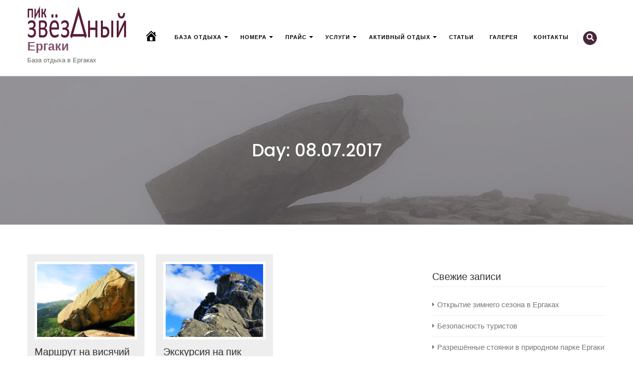

--- FILE ---
content_type: text/html; charset=UTF-8
request_url: http://ergaki-sayan.ru/2017/07/08/
body_size: 13173
content:
<!DOCTYPE html>
<html lang="ru-RU"
	prefix="og: https://ogp.me/ns#" >
<head>
<meta charset="UTF-8">
<meta name="viewport" content="width=device-width, initial-scale=1">
<link rel="profile" href="http://gmpg.org/xfn/11">
<link rel="pingback" href="http://ergaki-sayan.ru/xmlrpc.php">

<title>08.07.2017 | Ергаки</title>

		<!-- All in One SEO 4.1.4.5 -->
		<meta name="robots" content="noindex, max-snippet:-1, max-image-preview:large, max-video-preview:-1" />
		<link rel="canonical" href="http://ergaki-sayan.ru/2017/07/08/" />
		<meta name="google" content="nositelinkssearchbox" />
		<script type="application/ld+json" class="aioseo-schema">
			{"@context":"https:\/\/schema.org","@graph":[{"@type":"WebSite","@id":"http:\/\/ergaki-sayan.ru\/#website","url":"http:\/\/ergaki-sayan.ru\/","name":"\u0415\u0440\u0433\u0430\u043a\u0438","description":"\u0411\u0430\u0437\u0430 \u043e\u0442\u0434\u044b\u0445\u0430 \u0432 \u0415\u0440\u0433\u0430\u043a\u0430\u0445","inLanguage":"ru-RU","publisher":{"@id":"http:\/\/ergaki-sayan.ru\/#organization"}},{"@type":"Organization","@id":"http:\/\/ergaki-sayan.ru\/#organization","name":"\u0415\u0440\u0433\u0430\u043a\u0438","url":"http:\/\/ergaki-sayan.ru\/","logo":{"@type":"ImageObject","@id":"http:\/\/ergaki-sayan.ru\/#organizationLogo","url":"http:\/\/ergaki-sayan.ru\/wp-content\/uploads\/2019\/05\/\u041b\u041e\u0433\u043e-06.jpg","width":400,"height":154},"image":{"@id":"http:\/\/ergaki-sayan.ru\/#organizationLogo"}},{"@type":"BreadcrumbList","@id":"http:\/\/ergaki-sayan.ru\/2017\/07\/08\/#breadcrumblist","itemListElement":[{"@type":"ListItem","@id":"http:\/\/ergaki-sayan.ru\/#listItem","position":1,"item":{"@type":"WebPage","@id":"http:\/\/ergaki-sayan.ru\/","name":"\u0413\u043b\u0430\u0432\u043d\u0430\u044f","description":"\u0411\u0430\u0437\u0430 \u043e\u0442\u0434\u044b\u0445\u0430 \u0432 \u0415\u0440\u0433\u0430\u043a\u0430\u0445","url":"http:\/\/ergaki-sayan.ru\/"},"nextItem":"http:\/\/ergaki-sayan.ru\/2017\/#listItem"},{"@type":"ListItem","@id":"http:\/\/ergaki-sayan.ru\/2017\/#listItem","position":2,"item":{"@type":"WebPage","@id":"http:\/\/ergaki-sayan.ru\/2017\/","name":"2017","url":"http:\/\/ergaki-sayan.ru\/2017\/"},"nextItem":"http:\/\/ergaki-sayan.ru\/2017\/07\/#listItem","previousItem":"http:\/\/ergaki-sayan.ru\/#listItem"},{"@type":"ListItem","@id":"http:\/\/ergaki-sayan.ru\/2017\/07\/#listItem","position":3,"item":{"@type":"WebPage","@id":"http:\/\/ergaki-sayan.ru\/2017\/07\/","name":"\u0418\u044e\u043b\u044c, 2017","url":"http:\/\/ergaki-sayan.ru\/2017\/07\/"},"nextItem":"http:\/\/ergaki-sayan.ru\/2017\/07\/08\/#listItem","previousItem":"http:\/\/ergaki-sayan.ru\/2017\/#listItem"},{"@type":"ListItem","@id":"http:\/\/ergaki-sayan.ru\/2017\/07\/08\/#listItem","position":4,"item":{"@type":"WebPage","@id":"http:\/\/ergaki-sayan.ru\/2017\/07\/08\/","name":"08.07.2017","url":"http:\/\/ergaki-sayan.ru\/2017\/07\/08\/"},"previousItem":"http:\/\/ergaki-sayan.ru\/2017\/07\/#listItem"}]},{"@type":"CollectionPage","@id":"http:\/\/ergaki-sayan.ru\/2017\/07\/08\/#collectionpage","url":"http:\/\/ergaki-sayan.ru\/2017\/07\/08\/","name":"08.07.2017 | \u0415\u0440\u0433\u0430\u043a\u0438","inLanguage":"ru-RU","isPartOf":{"@id":"http:\/\/ergaki-sayan.ru\/#website"},"breadcrumb":{"@id":"http:\/\/ergaki-sayan.ru\/2017\/07\/08\/#breadcrumblist"}}]}
		</script>
		<!-- All in One SEO -->

<link rel='dns-prefetch' href='//cdnjs.cloudflare.com' />
<link rel='dns-prefetch' href='//use.fontawesome.com' />
<link rel='dns-prefetch' href='//fonts.googleapis.com' />
<link rel='dns-prefetch' href='//s.w.org' />
<link rel="alternate" type="application/rss+xml" title="Ергаки &raquo; Лента" href="http://ergaki-sayan.ru/feed/" />
<link rel="alternate" type="application/rss+xml" title="Ергаки &raquo; Лента комментариев" href="http://ergaki-sayan.ru/comments/feed/" />
		<script type="text/javascript">
			window._wpemojiSettings = {"baseUrl":"https:\/\/s.w.org\/images\/core\/emoji\/13.1.0\/72x72\/","ext":".png","svgUrl":"https:\/\/s.w.org\/images\/core\/emoji\/13.1.0\/svg\/","svgExt":".svg","source":{"concatemoji":"http:\/\/ergaki-sayan.ru\/wp-includes\/js\/wp-emoji-release.min.js?ver=5.8.12"}};
			!function(e,a,t){var n,r,o,i=a.createElement("canvas"),p=i.getContext&&i.getContext("2d");function s(e,t){var a=String.fromCharCode;p.clearRect(0,0,i.width,i.height),p.fillText(a.apply(this,e),0,0);e=i.toDataURL();return p.clearRect(0,0,i.width,i.height),p.fillText(a.apply(this,t),0,0),e===i.toDataURL()}function c(e){var t=a.createElement("script");t.src=e,t.defer=t.type="text/javascript",a.getElementsByTagName("head")[0].appendChild(t)}for(o=Array("flag","emoji"),t.supports={everything:!0,everythingExceptFlag:!0},r=0;r<o.length;r++)t.supports[o[r]]=function(e){if(!p||!p.fillText)return!1;switch(p.textBaseline="top",p.font="600 32px Arial",e){case"flag":return s([127987,65039,8205,9895,65039],[127987,65039,8203,9895,65039])?!1:!s([55356,56826,55356,56819],[55356,56826,8203,55356,56819])&&!s([55356,57332,56128,56423,56128,56418,56128,56421,56128,56430,56128,56423,56128,56447],[55356,57332,8203,56128,56423,8203,56128,56418,8203,56128,56421,8203,56128,56430,8203,56128,56423,8203,56128,56447]);case"emoji":return!s([10084,65039,8205,55357,56613],[10084,65039,8203,55357,56613])}return!1}(o[r]),t.supports.everything=t.supports.everything&&t.supports[o[r]],"flag"!==o[r]&&(t.supports.everythingExceptFlag=t.supports.everythingExceptFlag&&t.supports[o[r]]);t.supports.everythingExceptFlag=t.supports.everythingExceptFlag&&!t.supports.flag,t.DOMReady=!1,t.readyCallback=function(){t.DOMReady=!0},t.supports.everything||(n=function(){t.readyCallback()},a.addEventListener?(a.addEventListener("DOMContentLoaded",n,!1),e.addEventListener("load",n,!1)):(e.attachEvent("onload",n),a.attachEvent("onreadystatechange",function(){"complete"===a.readyState&&t.readyCallback()})),(n=t.source||{}).concatemoji?c(n.concatemoji):n.wpemoji&&n.twemoji&&(c(n.twemoji),c(n.wpemoji)))}(window,document,window._wpemojiSettings);
		</script>
		<style type="text/css">
img.wp-smiley,
img.emoji {
	display: inline !important;
	border: none !important;
	box-shadow: none !important;
	height: 1em !important;
	width: 1em !important;
	margin: 0 .07em !important;
	vertical-align: -0.1em !important;
	background: none !important;
	padding: 0 !important;
}
</style>
	<link rel='stylesheet' id='dashicons-css'  href='http://ergaki-sayan.ru/wp-includes/css/dashicons.min.css?ver=5.8.12' type='text/css' media='all' />
<link rel='stylesheet' id='menu-icons-extra-css'  href='http://ergaki-sayan.ru/wp-content/plugins/menu-icons/css/extra.min.css?ver=0.12.9' type='text/css' media='all' />
<link rel='stylesheet' id='wp-block-library-css'  href='http://ergaki-sayan.ru/wp-includes/css/dist/block-library/style.min.css?ver=5.8.12' type='text/css' media='all' />
<style id='wp-block-library-theme-inline-css' type='text/css'>
#start-resizable-editor-section{display:none}.wp-block-audio figcaption{color:#555;font-size:13px;text-align:center}.is-dark-theme .wp-block-audio figcaption{color:hsla(0,0%,100%,.65)}.wp-block-code{font-family:Menlo,Consolas,monaco,monospace;color:#1e1e1e;padding:.8em 1em;border:1px solid #ddd;border-radius:4px}.wp-block-embed figcaption{color:#555;font-size:13px;text-align:center}.is-dark-theme .wp-block-embed figcaption{color:hsla(0,0%,100%,.65)}.blocks-gallery-caption{color:#555;font-size:13px;text-align:center}.is-dark-theme .blocks-gallery-caption{color:hsla(0,0%,100%,.65)}.wp-block-image figcaption{color:#555;font-size:13px;text-align:center}.is-dark-theme .wp-block-image figcaption{color:hsla(0,0%,100%,.65)}.wp-block-pullquote{border-top:4px solid;border-bottom:4px solid;margin-bottom:1.75em;color:currentColor}.wp-block-pullquote__citation,.wp-block-pullquote cite,.wp-block-pullquote footer{color:currentColor;text-transform:uppercase;font-size:.8125em;font-style:normal}.wp-block-quote{border-left:.25em solid;margin:0 0 1.75em;padding-left:1em}.wp-block-quote cite,.wp-block-quote footer{color:currentColor;font-size:.8125em;position:relative;font-style:normal}.wp-block-quote.has-text-align-right{border-left:none;border-right:.25em solid;padding-left:0;padding-right:1em}.wp-block-quote.has-text-align-center{border:none;padding-left:0}.wp-block-quote.is-large,.wp-block-quote.is-style-large{border:none}.wp-block-search .wp-block-search__label{font-weight:700}.wp-block-group.has-background{padding:1.25em 2.375em;margin-top:0;margin-bottom:0}.wp-block-separator{border:none;border-bottom:2px solid;margin-left:auto;margin-right:auto;opacity:.4}.wp-block-separator:not(.is-style-wide):not(.is-style-dots){width:100px}.wp-block-separator.has-background:not(.is-style-dots){border-bottom:none;height:1px}.wp-block-separator.has-background:not(.is-style-wide):not(.is-style-dots){height:2px}.wp-block-table thead{border-bottom:3px solid}.wp-block-table tfoot{border-top:3px solid}.wp-block-table td,.wp-block-table th{padding:.5em;border:1px solid;word-break:normal}.wp-block-table figcaption{color:#555;font-size:13px;text-align:center}.is-dark-theme .wp-block-table figcaption{color:hsla(0,0%,100%,.65)}.wp-block-video figcaption{color:#555;font-size:13px;text-align:center}.is-dark-theme .wp-block-video figcaption{color:hsla(0,0%,100%,.65)}.wp-block-template-part.has-background{padding:1.25em 2.375em;margin-top:0;margin-bottom:0}#end-resizable-editor-section{display:none}
</style>
<link rel='stylesheet' id='contact-form-7-css'  href='http://ergaki-sayan.ru/wp-content/plugins/contact-form-7/includes/css/styles.css?ver=5.4.2' type='text/css' media='all' />
<link rel='stylesheet' id='siteorigin-widgets-css'  href='http://ergaki-sayan.ru/wp-content/plugins/so-widgets-bundle/widgets/features/css/style.css?ver=1.23.1' type='text/css' media='all' />
<link rel='stylesheet' id='sow-features-default-39974f3d8545-css'  href='http://ergaki-sayan.ru/wp-content/uploads/siteorigin-widgets/sow-features-default-39974f3d8545.css?ver=5.8.12' type='text/css' media='all' />
<link rel='stylesheet' id='sow-headline-default-7fdb8c74b57a-css'  href='http://ergaki-sayan.ru/wp-content/uploads/siteorigin-widgets/sow-headline-default-7fdb8c74b57a.css?ver=5.8.12' type='text/css' media='all' />
<link rel='stylesheet' id='sow-slider-slider-css'  href='http://ergaki-sayan.ru/wp-content/plugins/so-widgets-bundle/css/slider/slider.css?ver=1.23.1' type='text/css' media='all' />
<link rel='stylesheet' id='sow-slider-default-53fd0f98de19-css'  href='http://ergaki-sayan.ru/wp-content/uploads/siteorigin-widgets/sow-slider-default-53fd0f98de19.css?ver=5.8.12' type='text/css' media='all' />
<link rel='stylesheet' id='sow-headline-default-a21fe381105f-css'  href='http://ergaki-sayan.ru/wp-content/uploads/siteorigin-widgets/sow-headline-default-a21fe381105f.css?ver=5.8.12' type='text/css' media='all' />
<link rel='stylesheet' id='slick-css'  href='http://ergaki-sayan.ru/wp-content/plugins/so-widgets-bundle/css/lib/slick.css?ver=1.8.1' type='text/css' media='all' />
<link rel='stylesheet' id='sow-carousel-basic-css'  href='http://ergaki-sayan.ru/wp-content/plugins/so-widgets-bundle/widgets/post-carousel/css/style.css?ver=1.23.1' type='text/css' media='all' />
<link rel='stylesheet' id='sow-post-carousel-default-de09ad96ef01-css'  href='http://ergaki-sayan.ru/wp-content/uploads/siteorigin-widgets/sow-post-carousel-default-de09ad96ef01.css?ver=5.8.12' type='text/css' media='all' />
<link rel='stylesheet' id='sow-features-default-b3339ae27bb9-css'  href='http://ergaki-sayan.ru/wp-content/uploads/siteorigin-widgets/sow-features-default-b3339ae27bb9.css?ver=5.8.12' type='text/css' media='all' />
<link rel='stylesheet' id='fancybox-0-css'  href='http://ergaki-sayan.ru/wp-content/plugins/nextgen-gallery/products/photocrati_nextgen/modules/lightbox/static/fancybox/jquery.fancybox-1.3.4.css?ver=3.15' type='text/css' media='all' />
<link rel='stylesheet' id='animate-css'  href='http://ergaki-sayan.ru/wp-content/themes/eightlaw-lite/css/animate.css?ver=5.8.12' type='text/css' media='all' />
<link rel='stylesheet' id='jquery-fancybox-css'  href='http://ergaki-sayan.ru/wp-content/themes/eightlaw-lite/css/jquery.fancybox.css?ver=5.8.12' type='text/css' media='all' />
<link rel='stylesheet' id='font-awesome-css'  href='http://ergaki-sayan.ru/wp-content/plugins/menu-icons/vendor/codeinwp/icon-picker/css/types/font-awesome.min.css?ver=4.7.0' type='text/css' media='all' />
<link rel='stylesheet' id='eightlaw-lite-fonts-css'  href='//fonts.googleapis.com/css?family=Poppins%3A300%2C400%2C500%2C600%2C700%7CPlayfair+Display%3A400i%7CLora%3A400%2C400i%2C700%2C700i&#038;ver=5.8.12' type='text/css' media='all' />
<link rel='stylesheet' id='eightlaw-lite-style-css'  href='http://ergaki-sayan.ru/wp-content/themes/eightlaw-lite/style.css?ver=5.8.12' type='text/css' media='all' />
<link rel='stylesheet' id='eightlaw-lite-responsive-css'  href='http://ergaki-sayan.ru/wp-content/themes/eightlaw-lite/css/responsive.css?ver=5.8.12' type='text/css' media='all' />
<link rel='stylesheet' id='eightlaw-lite-keybaord-style-css'  href='http://ergaki-sayan.ru/wp-content/themes/eightlaw-lite/css/keyboard.css?ver=1.0.0' type='text/css' media='all' />
<link rel='stylesheet' id='wp-color-picker-css'  href='http://ergaki-sayan.ru/wp-admin/css/color-picker.min.css?ver=5.8.12' type='text/css' media='all' />
<link rel='stylesheet' id='tablepress-default-css'  href='http://ergaki-sayan.ru/wp-content/plugins/tablepress/css/default.min.css?ver=1.14' type='text/css' media='all' />
<link rel='stylesheet' id='nextgen_widgets_style-css'  href='http://ergaki-sayan.ru/wp-content/plugins/nextgen-gallery/products/photocrati_nextgen/modules/widget/static/widgets.css?ver=3.15' type='text/css' media='all' />
<link rel='stylesheet' id='nextgen_basic_thumbnails_style-css'  href='http://ergaki-sayan.ru/wp-content/plugins/nextgen-gallery/products/photocrati_nextgen/modules/nextgen_basic_gallery/static/thumbnails/nextgen_basic_thumbnails.css?ver=3.15' type='text/css' media='all' />
<link rel='stylesheet' id='ngg_basic_slideshow_style-css'  href='http://ergaki-sayan.ru/wp-content/plugins/nextgen-gallery/products/photocrati_nextgen/modules/nextgen_basic_gallery/static/slideshow/ngg_basic_slideshow.css?ver=3.15' type='text/css' media='all' />
<link rel='stylesheet' id='ngg_slick_slideshow_style-css'  href='http://ergaki-sayan.ru/wp-content/plugins/nextgen-gallery/products/photocrati_nextgen/modules/nextgen_basic_gallery/static/slideshow/slick/slick.css?ver=3.15' type='text/css' media='all' />
<link rel='stylesheet' id='ngg_slick_slideshow_theme-css'  href='http://ergaki-sayan.ru/wp-content/plugins/nextgen-gallery/products/photocrati_nextgen/modules/nextgen_basic_gallery/static/slideshow/slick/slick-theme.css?ver=3.15' type='text/css' media='all' />
<link rel='stylesheet' id='ngg_trigger_buttons-css'  href='http://ergaki-sayan.ru/wp-content/plugins/nextgen-gallery/products/photocrati_nextgen/modules/nextgen_gallery_display/static/trigger_buttons.css?ver=3.15' type='text/css' media='all' />
<link rel='stylesheet' id='fontawesome_v4_shim_style-css'  href='https://use.fontawesome.com/releases/v5.3.1/css/v4-shims.css?ver=5.8.12' type='text/css' media='all' />
<link rel='stylesheet' id='fontawesome-css'  href='https://use.fontawesome.com/releases/v5.3.1/css/all.css?ver=5.8.12' type='text/css' media='all' />
<link rel='stylesheet' id='nextgen_basic_slideshow_style-css'  href='http://ergaki-sayan.ru/wp-content/plugins/nextgen-gallery/products/photocrati_nextgen/modules/nextgen_basic_gallery/static/slideshow/ngg_basic_slideshow.css?ver=3.15' type='text/css' media='all' />
<link rel='stylesheet' id='nggallery-css'  href='http://ergaki-sayan.ru/wp-content/ngg_styles/nggallery.css?ver=3.15' type='text/css' media='all' />
<script type='text/javascript' src='http://ergaki-sayan.ru/wp-includes/js/jquery/jquery.min.js?ver=3.6.0' id='jquery-core-js'></script>
<script type='text/javascript' src='http://ergaki-sayan.ru/wp-includes/js/jquery/jquery-migrate.min.js?ver=3.3.2' id='jquery-migrate-js'></script>
<script type='text/javascript' src='http://ergaki-sayan.ru/wp-content/plugins/so-widgets-bundle/js/jquery.cycle.min.js?ver=1.23.1' id='sow-slider-slider-cycle2-js'></script>
<script type='text/javascript' src='http://ergaki-sayan.ru/wp-content/plugins/so-widgets-bundle/js/slider/jquery.slider.min.js?ver=1.23.1' id='sow-slider-slider-js'></script>
<script type='text/javascript' src='http://ergaki-sayan.ru/wp-content/plugins/so-widgets-bundle/js/lib/slick.min.js?ver=1.8.1' id='slick-js'></script>
<script type='text/javascript' id='photocrati_ajax-js-extra'>
/* <![CDATA[ */
var photocrati_ajax = {"url":"http:\/\/ergaki-sayan.ru\/index.php?photocrati_ajax=1","wp_home_url":"http:\/\/ergaki-sayan.ru","wp_site_url":"http:\/\/ergaki-sayan.ru","wp_root_url":"http:\/\/ergaki-sayan.ru","wp_plugins_url":"http:\/\/ergaki-sayan.ru\/wp-content\/plugins","wp_content_url":"http:\/\/ergaki-sayan.ru\/wp-content","wp_includes_url":"http:\/\/ergaki-sayan.ru\/wp-includes\/","ngg_param_slug":"nggallery"};
/* ]]> */
</script>
<script type='text/javascript' src='http://ergaki-sayan.ru/wp-content/plugins/nextgen-gallery/products/photocrati_nextgen/modules/ajax/static/ajax.min.js?ver=3.15' id='photocrati_ajax-js'></script>
<script type='text/javascript' src='http://ergaki-sayan.ru/wp-content/plugins/nextgen-gallery/products/photocrati_nextgen/modules/nextgen_basic_gallery/static/slideshow/slick/slick-1.8.0-modded.js?ver=3.15' id='ngg_slick-js'></script>
<script type='text/javascript' src='http://ergaki-sayan.ru/wp-content/plugins/nextgen-gallery/products/photocrati_nextgen/modules/nextgen_basic_gallery/static/slideshow/ngg_basic_slideshow.js?ver=3.15' id='photocrati-nextgen_basic_slideshow-js'></script>
<script type='text/javascript' src='https://use.fontawesome.com/releases/v5.3.1/js/v4-shims.js?ver=5.3.1' id='fontawesome_v4_shim-js'></script>
<script type='text/javascript' defer integrity="sha384-kW+oWsYx3YpxvjtZjFXqazFpA7UP/MbiY4jvs+RWZo2+N94PFZ36T6TFkc9O3qoB" crossorigin="anonymous" data-auto-replace-svg="false" data-keep-original-source="false" data-search-pseudo-elements src='https://use.fontawesome.com/releases/v5.3.1/js/all.js?ver=5.3.1' id='fontawesome-js'></script>
<link rel="https://api.w.org/" href="http://ergaki-sayan.ru/wp-json/" /><link rel="EditURI" type="application/rsd+xml" title="RSD" href="http://ergaki-sayan.ru/xmlrpc.php?rsd" />
<link rel="wlwmanifest" type="application/wlwmanifest+xml" href="http://ergaki-sayan.ru/wp-includes/wlwmanifest.xml" /> 
<meta name="generator" content="WordPress 5.8.12" />
   <script type="text/javascript">
   var _gaq = _gaq || [];
   _gaq.push(['_setAccount', 'UA-53488501-1']);
   _gaq.push(['_trackPageview']);
   (function() {
   var ga = document.createElement('script'); ga.type = 'text/javascript'; ga.async = true;
   ga.src = ('https:' == document.location.protocol ? 'https://ssl' : 'http://www') + '.google-analytics.com/ga.js';
   var s = document.getElementsByTagName('script')[0]; s.parentNode.insertBefore(ga, s);
   })();
   </script>
<style type='text/css' media='all'></style>
<style type='text/css' media='all'>.call-to-action {background: url("http://ergaki-sayan.ru/wp-content/uploads/2019/08/Ергаки-.jpg") no-repeat scroll center top rgba(0, 0, 0, 0);</style>
<link rel="icon" href="http://ergaki-sayan.ru/wp-content/uploads/2017/07/Звездный02.png" sizes="32x32" />
<link rel="icon" href="http://ergaki-sayan.ru/wp-content/uploads/2017/07/Звездный02.png" sizes="192x192" />
<link rel="apple-touch-icon" href="http://ergaki-sayan.ru/wp-content/uploads/2017/07/Звездный02.png" />
<meta name="msapplication-TileImage" content="http://ergaki-sayan.ru/wp-content/uploads/2017/07/Звездный02.png" />

</head>

<body class="archive date wp-custom-logo wp-embed-responsive fullwidth right-sidebar">    
        <div id="eightlaw-lite-preloader">
        <div id="loading-center">
            <div id="loading-center-absolute">
                <div class="object" id="object_one"></div>
                <div class="object" id="object_two"></div>
                <div class="object" id="object_three"></div>
                <div class="object" id="object_four"></div>
            </div>
        </div>     
    </div>
<div id="page" class="hfeed site">
    <a class="skip-link screen-reader-text" href="#content">Skip to content</a>
    <div id="outer-wrap">
        <div id="inner-wrap">
                        
            <header id="masthead" class="site-header  logo-left" role="banner">
                
                                 
                
                <div class="ed-container">
               
                    <div class="site-branding">
                                                    <div class="site-logo">
                                                                    <a href="http://ergaki-sayan.ru/" rel="home">
                                        <a href="http://ergaki-sayan.ru/" class="custom-logo-link" rel="home"><img width="400" height="154" src="http://ergaki-sayan.ru/wp-content/uploads/2019/05/ЛОго-06.jpg" class="custom-logo" alt="Ергаки" /></a>                                    </a>
                                                            </div>
                                                    <div class="site-text">
                                <a href="http://ergaki-sayan.ru/" rel="home">
                                    <h1 class="site-title">Ергаки</h1>
                                    <p class="site-description">База отдыха в Ергаках</p>
                                </a>
                            </div>
                        </div><!-- .site-branding -->
                    <div class="menu-wrap menu-left">
                              
                    <nav id="site-navigation" class="main-navigation" role="navigation">
                        <button class="menu-toggle">Primary Menu</button>
                        <div class="clearfix"> </div>
                            <div class="menu-close-btn">
                                <i class="fa fa-close"></i>
                            </div>
                            <div class="menu-menu1-container"><ul id="menu-menu1" class="menu"><li id="menu-item-1161" class="menu-item menu-item-type-post_type menu-item-object-page menu-item-home menu-item-1161"><a href="http://ergaki-sayan.ru/"><i class="_mi dashicons dashicons-admin-home" aria-hidden="true" style="font-size:2.5em;"></i><span class="visuallyhidden">Ергаки</span></a></li>
<li id="menu-item-309" class="menu-item menu-item-type-post_type menu-item-object-page menu-item-has-children menu-item-309"><a href="http://ergaki-sayan.ru/%d0%b5%d1%80%d0%b3%d0%b0%d0%ba%d0%b8-%d0%b1%d0%b0%d0%b7%d0%b0/">База отдыха</a>
<ul class="sub-menu">
	<li id="menu-item-1404" class="menu-item menu-item-type-post_type menu-item-object-page menu-item-1404"><a href="http://ergaki-sayan.ru/zvezdnyi/">Ергаки — стк «пик Звездный»</a></li>
	<li id="menu-item-1405" class="menu-item menu-item-type-post_type menu-item-object-page menu-item-1405"><a href="http://ergaki-sayan.ru/sayan/">Ергаки — база отдыха «Спящий Саян»</a></li>
	<li id="menu-item-2663" class="menu-item menu-item-type-post_type menu-item-object-page menu-item-2663"><a href="http://ergaki-sayan.ru/%d0%ba%d1%80%d0%b0%d1%81%d0%bd%d1%8b%d0%b9-%d1%82%d1%83%d1%80%d0%b0%d0%bd/">Ергаки — Палаточный лагерь</a></li>
</ul>
</li>
<li id="menu-item-2295" class="menu-item menu-item-type-taxonomy menu-item-object-category menu-item-has-children menu-item-2295"><a href="http://ergaki-sayan.ru/category/%d0%bd%d0%be%d0%bc%d0%b5%d1%80%d0%b0/">Номера</a>
<ul class="sub-menu">
	<li id="menu-item-2260" class="menu-item menu-item-type-post_type menu-item-object-post menu-item-2260"><a href="http://ergaki-sayan.ru/2017/08/07/%d0%ba%d0%be%d1%80%d0%bf%d1%83%d1%81-%e2%84%961/">&#171;пик Звездный&#187; &#8212; Корпус №1, 2, 3</a></li>
	<li id="menu-item-2247" class="menu-item menu-item-type-post_type menu-item-object-post menu-item-2247"><a href="http://ergaki-sayan.ru/2017/08/07/%d0%b4%d0%be%d0%bc-%e2%84%961/">«Спящий Саян» — Дом №1</a></li>
	<li id="menu-item-2246" class="menu-item menu-item-type-post_type menu-item-object-post menu-item-2246"><a href="http://ergaki-sayan.ru/2017/08/07/%d0%b4%d0%be%d0%bc-%e2%84%962/">«Спящий Саян» — Дом №2</a></li>
	<li id="menu-item-2245" class="menu-item menu-item-type-post_type menu-item-object-post menu-item-2245"><a href="http://ergaki-sayan.ru/2017/08/07/%d0%b4%d0%be%d0%bc-%e2%84%963/">«Спящий Саян» — Дом №3</a></li>
</ul>
</li>
<li id="menu-item-3113" class="menu-item menu-item-type-custom menu-item-object-custom menu-item-has-children menu-item-3113"><a href="http://ergaki-sayan.ru/price/">Прайс</a>
<ul class="sub-menu">
	<li id="menu-item-330" class="menu-item menu-item-type-post_type menu-item-object-page menu-item-330"><a href="http://ergaki-sayan.ru/price/price-zvezdnyi/">Прайс — «ПИК ЗВЁЗДНЫЙ»</a></li>
	<li id="menu-item-3114" class="menu-item menu-item-type-post_type menu-item-object-page menu-item-3114"><a href="http://ergaki-sayan.ru/price/price-sayan/">Прайс — «СПЯЩИЙ САЯН»</a></li>
</ul>
</li>
<li id="menu-item-2922" class="menu-item menu-item-type-post_type menu-item-object-page menu-item-has-children menu-item-2922"><a href="http://ergaki-sayan.ru/uslugi/">Услуги</a>
<ul class="sub-menu">
	<li id="menu-item-2261" class="menu-item menu-item-type-post_type menu-item-object-post menu-item-2261"><a href="http://ergaki-sayan.ru/2017/07/21/projivanie/">Проживание</a></li>
	<li id="menu-item-1030" class="menu-item menu-item-type-post_type menu-item-object-post menu-item-1030"><a href="http://ergaki-sayan.ru/2017/07/21/pitanie/">Питание</a></li>
	<li id="menu-item-1029" class="menu-item menu-item-type-post_type menu-item-object-post menu-item-1029"><a href="http://ergaki-sayan.ru/2017/07/21/banja/">Баня</a></li>
	<li id="menu-item-1032" class="menu-item menu-item-type-post_type menu-item-object-post menu-item-1032"><a href="http://ergaki-sayan.ru/2017/07/21/prokat/">Прокат</a></li>
</ul>
</li>
<li id="menu-item-3035" class="menu-item menu-item-type-post_type menu-item-object-page menu-item-has-children menu-item-3035"><a href="http://ergaki-sayan.ru/otdyh-ergaki/">Активный отдых</a>
<ul class="sub-menu">
	<li id="menu-item-3036" class="menu-item menu-item-type-post_type menu-item-object-post menu-item-3036"><a href="http://ergaki-sayan.ru/2017/09/10/ergaki-zimoj/">Зимний отдых в Ергаках</a></li>
	<li id="menu-item-314" class="menu-item menu-item-type-post_type menu-item-object-page menu-item-314"><a href="http://ergaki-sayan.ru/marshryt/">Маршруты</a></li>
</ul>
</li>
<li id="menu-item-3049" class="menu-item menu-item-type-taxonomy menu-item-object-category menu-item-3049"><a href="http://ergaki-sayan.ru/category/news/">Статьи</a></li>
<li id="menu-item-1492" class="menu-item menu-item-type-post_type menu-item-object-page menu-item-1492"><a href="http://ergaki-sayan.ru/%d0%b3%d0%b0%d0%bb%d0%b5%d1%80%d0%b5%d1%8f/">Галерея</a></li>
<li id="menu-item-321" class="menu-item menu-item-type-post_type menu-item-object-page menu-item-321"><a href="http://ergaki-sayan.ru/kontakt/">Контакты</a></li>
</ul></div>  
                    </nav><!-- #site-navigation -->
                                           
                    <div class="search-icon">
    <i class="fa fa-search"></i>
    <div class="ed-search" style="display: none;"> 
    <div class="search-close"><i class="fa fa-close"></i></div>
     <form action="http://ergaki-sayan.ru/" class="search-form" method="get" role="search">
        <label>
            <span class="screen-reader-text">Search for:</span>
            <input type="search" title="Search for:" name="s" value="" placeholder="" class="search-field" />
        </label>
        <input type="submit" value="поиск" class="search-submit" />
     </form> 
    </div>
</div>                        
                </div>  
                </div>
 
            </header><!-- #masthead -->

           <div id="content" class="site-content">
            
            <header class="page-header">
				<div class="header-banner"><img src="http://ergaki-sayan.ru/wp-content/uploads/2021/09/Ергаки-база-Звездный-07.jpg"  /></div>
				<div class="ed-container">
					<h1 class="page-title">						
					Day: <span>08.07.2017</span>					</h1>
				</div>			
			</header><!-- .page-header -->
<div class="ed-container">
		<section id="primary" class="content-area">
		<main id="main" clas="site-main" role="main">

					
                    <div class="archive-wrap archive-grid">            

						                     
                    
				

<article id="post-19" class="post-19 post type-post status-publish format-standard has-post-thumbnail hentry category-marshrut">

		<div class="entry-content">
					<div class="cat-archive-image">
			<img src="http://ergaki-sayan.ru/wp-content/uploads/2017/07/marshrut_07-400x300.jpg" alt="Маршрут на висячий камень">
			</div>
						<div class="cat-archive-excerpt ">
				<header class="entry-header">
					<h2 class="entry-title"><a href="http://ergaki-sayan.ru/2017/07/08/%d0%bc%d0%b0%d1%80%d1%88%d1%80%d1%83%d1%82-%d0%bd%d0%b0-%d0%b2%d0%b8%d1%81%d1%8f%d1%87%d0%b8%d0%b9-%d0%ba%d0%b0%d0%bc%d0%b5%d0%bd%d1%8c/" rel="bookmark">Маршрут на висячий камень</a></h2>
											<div class="entry-meta">
							<span class="posted-on">Posted on <a href="http://ergaki-sayan.ru/2017/07/08/" rel="bookmark"><time class="entry-date published" datetime="2017-07-08T08:12:26+03:00">08.07.2017</time><time class="updated" datetime="2017-08-21T15:42:55+03:00">21.08.2017</time></a></span><span class="byline"> by <span class="author vcard"><a class="url fn n" href="http://ergaki-sayan.ru/author/slim-ergaki-sayan-ru/">ergaki-sayan.ru</a></span></span>						</div><!-- .entry-meta -->
									</header><!-- .entry-header -->
			 	<p>Прекрасный вариант для первого знакомства с природным парком Ергаки. Тур выходного дня подойдет тем, кто желает сменить рабочую обстановку и душевно отдохнуть. Вы услышите красивую легенду о каменном великане которого зовут Спящий Саян и узнаете кто ...</p>
			 	<a href="http://ergaki-sayan.ru/2017/07/08/%d0%bc%d0%b0%d1%80%d1%88%d1%80%d1%83%d1%82-%d0%bd%d0%b0-%d0%b2%d0%b8%d1%81%d1%8f%d1%87%d0%b8%d0%b9-%d0%ba%d0%b0%d0%bc%d0%b5%d0%bd%d1%8c/" class="cat-archive-more bttn">Read More</a>
			 </div>			
			
	</div><!-- .entry-content -->
	</article><!-- #post-## -->
	

			                     
                    
				

<article id="post-17" class="post-17 post type-post status-publish format-standard has-post-thumbnail hentry category-marshrut tag-9 tag-10 tag-12">

		<div class="entry-content">
					<div class="cat-archive-image">
			<img src="http://ergaki-sayan.ru/wp-content/uploads/2017/07/marshrut_05-400x300.jpg" alt="Экскурсия на пик Птица">
			</div>
						<div class="cat-archive-excerpt ">
				<header class="entry-header">
					<h2 class="entry-title"><a href="http://ergaki-sayan.ru/2017/07/08/%d0%b5%d1%80%d0%b3%d0%b0%d0%ba%d0%b8-%d0%bf%d0%b8%d0%ba-%d0%bf%d1%82%d0%b8%d1%86%d0%b0/" rel="bookmark">Экскурсия на пик Птица</a></h2>
											<div class="entry-meta">
							<span class="posted-on">Posted on <a href="http://ergaki-sayan.ru/2017/07/08/" rel="bookmark"><time class="entry-date published" datetime="2017-07-08T08:11:51+03:00">08.07.2017</time><time class="updated" datetime="2017-08-21T15:46:17+03:00">21.08.2017</time></a></span><span class="byline"> by <span class="author vcard"><a class="url fn n" href="http://ergaki-sayan.ru/author/slim-ergaki-sayan-ru/">ergaki-sayan.ru</a></span></span>						</div><!-- .entry-meta -->
									</header><!-- .entry-header -->
			 	<p>Достигнув плеча Птицы можно увидеть озеро Горных Духов, посмотреть на параболу сверху. Для желающих, будет возможность подняться с альпинистским снаряжением на голову птицы. По пути этого маршрута делается остановка на озере Светлом, где Вы насладите...</p>
			 	<a href="http://ergaki-sayan.ru/2017/07/08/%d0%b5%d1%80%d0%b3%d0%b0%d0%ba%d0%b8-%d0%bf%d0%b8%d0%ba-%d0%bf%d1%82%d0%b8%d1%86%d0%b0/" class="cat-archive-more bttn">Read More</a>
			 </div>			
			
	</div><!-- .entry-content -->
	</article><!-- #post-## -->
	

			
			
		    </div>
		</main><!-- #main -->
	</section><!-- #primary -->
    <div id="secondary-right" class="widget-area right-sidebar sidebar">
        			<aside id="custom_html-9" class="widget_text widget widget_custom_html"><div class="textwidget custom-html-widget"><script type="text/javascript" src="http://informer.hmn.ru/types/info.js?value=29974&type=1_1"></script></div></aside>
		<aside id="recent-posts-4" class="widget widget_recent_entries">
		<h1 class="widget-title"><span>Свежие записи</span></h1>
		<ul>
											<li>
					<a href="http://ergaki-sayan.ru/2021/09/14/sezon2021/">Открытие  зимнего сезона в Ергаках</a>
									</li>
											<li>
					<a href="http://ergaki-sayan.ru/2021/06/28/%d0%be-%d0%b1%d0%b5%d0%b7%d0%be%d0%bf%d0%b0%d1%81%d0%bd%d0%be%d1%81%d1%82%d0%b8-%d1%82%d1%83%d1%80%d0%b8%d1%81%d1%82%d0%be%d0%b2/">Безопасность туристов</a>
									</li>
											<li>
					<a href="http://ergaki-sayan.ru/2021/06/28/stoyanki-yergaki/">Разрешённые стоянки в природном парке Ергаки</a>
									</li>
					</ul>

		</aside><aside id="sow-headline-4" class="widget widget_sow-headline"><div class="so-widget-sow-headline so-widget-sow-headline-default-2279c0110795"><div class="sow-headline-container ">
	<h2 class='sow-headline'>						<a href="http://ergaki-sayan.ru/2017/08/07/%d0%ba%d0%be%d1%80%d0%bf%d1%83%d1%81-%e2%84%961/" target="_blank" rel="noopener noreferrer">
					Проживание -«пик Звездный»</a></h2></div></div></aside><aside id="sow-slider-8" class="widget widget_sow-slider"><div class="so-widget-sow-slider so-widget-sow-slider-default-53fd0f98de19"><div class="sow-slider-base" style="display: none"><ul class="sow-slider-images" data-settings="{&quot;pagination&quot;:true,&quot;speed&quot;:800,&quot;timeout&quot;:8000,&quot;paused&quot;:false,&quot;pause_on_hover&quot;:false,&quot;swipe&quot;:true,&quot;nav_always_show_desktop&quot;:&quot;&quot;,&quot;nav_always_show_mobile&quot;:&quot;&quot;,&quot;breakpoint&quot;:&quot;780px&quot;}">		<li class="sow-slider-image  sow-slider-image-cover" style="background-image: url(http://ergaki-sayan.ru/wp-content/uploads/2020/07/Номер-5-ти-местный_f-01.jpg);cursor: pointer;" data-url="{&quot;url&quot;:&quot;http:\/\/ergaki-sayan.ru\/2017\/08\/07\/%d0%ba%d0%be%d1%80%d0%bf%d1%83%d1%81-%e2%84%961\/&quot;,&quot;new_window&quot;:true}" >
										<a href="http://ergaki-sayan.ru/2017/08/07/%d0%ba%d0%be%d1%80%d0%bf%d1%83%d1%81-%e2%84%961/"
															target="_blank" 																				rel="noopener noreferrer" 									>
						<img width="1980" height="1320" src="http://ergaki-sayan.ru/wp-content/uploads/2020/07/Номер-5-ти-местный_f-01.jpg" class="sow-slider-background-image skip-lazy" alt="" loading="eager" srcset="http://ergaki-sayan.ru/wp-content/uploads/2020/07/Номер-5-ти-местный_f-01.jpg 1980w, http://ergaki-sayan.ru/wp-content/uploads/2020/07/Номер-5-ти-местный_f-01-744x496.jpg 744w, http://ergaki-sayan.ru/wp-content/uploads/2020/07/Номер-5-ти-местный_f-01-1200x800.jpg 1200w, http://ergaki-sayan.ru/wp-content/uploads/2020/07/Номер-5-ти-местный_f-01-420x280.jpg 420w, http://ergaki-sayan.ru/wp-content/uploads/2020/07/Номер-5-ти-местный_f-01-768x512.jpg 768w, http://ergaki-sayan.ru/wp-content/uploads/2020/07/Номер-5-ти-местный_f-01-1536x1024.jpg 1536w, http://ergaki-sayan.ru/wp-content/uploads/2020/07/Номер-5-ти-местный_f-01-272x182.jpg 272w" sizes="(max-width: 1980px) 100vw, 1980px" />							</a>
								</li>
				<li class="sow-slider-image  sow-slider-image-cover" style="background-image: url(http://ergaki-sayan.ru/wp-content/uploads/2019/02/5-ти-местныйм-2-.jpg);cursor: pointer;" data-url="{&quot;url&quot;:&quot;http:\/\/ergaki-sayan.ru\/2017\/08\/07\/%d0%ba%d0%be%d1%80%d0%bf%d1%83%d1%81-%e2%84%961\/&quot;,&quot;new_window&quot;:true}" >
										<a href="http://ergaki-sayan.ru/2017/08/07/%d0%ba%d0%be%d1%80%d0%bf%d1%83%d1%81-%e2%84%961/"
															target="_blank" 																				rel="noopener noreferrer" 									>
						<img width="1920" height="1282" src="http://ergaki-sayan.ru/wp-content/uploads/2019/02/5-ти-местныйм-2-.jpg" class="sow-slider-background-image skip-lazy" alt="Ергаки. Номер на 5 человек." loading="eager" srcset="http://ergaki-sayan.ru/wp-content/uploads/2019/02/5-ти-местныйм-2-.jpg 1920w, http://ergaki-sayan.ru/wp-content/uploads/2019/02/5-ти-местныйм-2--420x280.jpg 420w, http://ergaki-sayan.ru/wp-content/uploads/2019/02/5-ти-местныйм-2--744x497.jpg 744w, http://ergaki-sayan.ru/wp-content/uploads/2019/02/5-ти-местныйм-2--768x513.jpg 768w, http://ergaki-sayan.ru/wp-content/uploads/2019/02/5-ти-местныйм-2--1200x801.jpg 1200w, http://ergaki-sayan.ru/wp-content/uploads/2019/02/5-ти-местныйм-2--272x182.jpg 272w" sizes="(max-width: 1920px) 100vw, 1920px" />							</a>
								</li>
				<li class="sow-slider-image  sow-slider-image-cover" style="background-image: url(http://ergaki-sayan.ru/wp-content/uploads/2019/02/Вариант-00-наложена-дымка.jpg);cursor: pointer;" data-url="{&quot;url&quot;:&quot;http:\/\/ergaki-sayan.ru\/2017\/08\/07\/%d0%ba%d0%be%d1%80%d0%bf%d1%83%d1%81-%e2%84%961\/&quot;,&quot;new_window&quot;:true}" >
										<a href="http://ergaki-sayan.ru/2017/08/07/%d0%ba%d0%be%d1%80%d0%bf%d1%83%d1%81-%e2%84%961/"
															target="_blank" 																				rel="noopener noreferrer" 									>
						<img width="1618" height="1080" src="http://ergaki-sayan.ru/wp-content/uploads/2019/02/Вариант-00-наложена-дымка.jpg" class="sow-slider-background-image skip-lazy" alt="4-х местный номер Ергаки" loading="eager" srcset="http://ergaki-sayan.ru/wp-content/uploads/2019/02/Вариант-00-наложена-дымка.jpg 1618w, http://ergaki-sayan.ru/wp-content/uploads/2019/02/Вариант-00-наложена-дымка-420x280.jpg 420w, http://ergaki-sayan.ru/wp-content/uploads/2019/02/Вариант-00-наложена-дымка-744x497.jpg 744w, http://ergaki-sayan.ru/wp-content/uploads/2019/02/Вариант-00-наложена-дымка-768x513.jpg 768w, http://ergaki-sayan.ru/wp-content/uploads/2019/02/Вариант-00-наложена-дымка-1200x801.jpg 1200w, http://ergaki-sayan.ru/wp-content/uploads/2019/02/Вариант-00-наложена-дымка-272x182.jpg 272w" sizes="(max-width: 1618px) 100vw, 1618px" />							</a>
								</li>
				<li class="sow-slider-image  sow-slider-image-cover" style="background-image: url(http://ergaki-sayan.ru/wp-content/uploads/2019/02/3-х-местный-2.jpg);cursor: pointer;" data-url="{&quot;url&quot;:&quot;http:\/\/ergaki-sayan.ru\/2017\/08\/07\/%d0%ba%d0%be%d1%80%d0%bf%d1%83%d1%81-%e2%84%961\/&quot;,&quot;new_window&quot;:true}" >
										<a href="http://ergaki-sayan.ru/2017/08/07/%d0%ba%d0%be%d1%80%d0%bf%d1%83%d1%81-%e2%84%961/"
															target="_blank" 																				rel="noopener noreferrer" 									>
						<img width="1980" height="1322" src="http://ergaki-sayan.ru/wp-content/uploads/2019/02/3-х-местный-2.jpg" class="sow-slider-background-image skip-lazy" alt="3-х местный номер. Ергаки, база отдыха &quot;пик Звездный&quot;." loading="eager" srcset="http://ergaki-sayan.ru/wp-content/uploads/2019/02/3-х-местный-2.jpg 1980w, http://ergaki-sayan.ru/wp-content/uploads/2019/02/3-х-местный-2-420x280.jpg 420w, http://ergaki-sayan.ru/wp-content/uploads/2019/02/3-х-местный-2-744x497.jpg 744w, http://ergaki-sayan.ru/wp-content/uploads/2019/02/3-х-местный-2-768x513.jpg 768w, http://ergaki-sayan.ru/wp-content/uploads/2019/02/3-х-местный-2-1200x801.jpg 1200w, http://ergaki-sayan.ru/wp-content/uploads/2019/02/3-х-местный-2-272x182.jpg 272w" sizes="(max-width: 1980px) 100vw, 1980px" />							</a>
								</li>
				<li class="sow-slider-image  sow-slider-image-cover" style="background-image: url(http://ergaki-sayan.ru/wp-content/uploads/2020/07/Номер-5-ти-местный_-004.jpg);cursor: pointer;" data-url="{&quot;url&quot;:&quot;http:\/\/ergaki-sayan.ru\/2017\/08\/07\/%d0%ba%d0%be%d1%80%d0%bf%d1%83%d1%81-%e2%84%961\/&quot;,&quot;new_window&quot;:true}" >
										<a href="http://ergaki-sayan.ru/2017/08/07/%d0%ba%d0%be%d1%80%d0%bf%d1%83%d1%81-%e2%84%961/"
															target="_blank" 																				rel="noopener noreferrer" 									>
						<img width="1980" height="1320" src="http://ergaki-sayan.ru/wp-content/uploads/2020/07/Номер-5-ти-местный_-004.jpg" class="sow-slider-background-image skip-lazy" alt="" loading="eager" srcset="http://ergaki-sayan.ru/wp-content/uploads/2020/07/Номер-5-ти-местный_-004.jpg 1980w, http://ergaki-sayan.ru/wp-content/uploads/2020/07/Номер-5-ти-местный_-004-744x496.jpg 744w, http://ergaki-sayan.ru/wp-content/uploads/2020/07/Номер-5-ти-местный_-004-1200x800.jpg 1200w, http://ergaki-sayan.ru/wp-content/uploads/2020/07/Номер-5-ти-местный_-004-420x280.jpg 420w, http://ergaki-sayan.ru/wp-content/uploads/2020/07/Номер-5-ти-местный_-004-768x512.jpg 768w, http://ergaki-sayan.ru/wp-content/uploads/2020/07/Номер-5-ти-местный_-004-1536x1024.jpg 1536w, http://ergaki-sayan.ru/wp-content/uploads/2020/07/Номер-5-ти-местный_-004-272x182.jpg 272w" sizes="(max-width: 1980px) 100vw, 1980px" />							</a>
								</li>
				<li class="sow-slider-image  sow-slider-image-cover" style="background-image: url(http://ergaki-sayan.ru/wp-content/uploads/2017/08/Кафе-Зыездный_05.jpg);cursor: pointer;" data-url="{&quot;url&quot;:&quot;http:\/\/ergaki-sayan.ru\/2017\/08\/07\/%d0%ba%d0%be%d1%80%d0%bf%d1%83%d1%81-%e2%84%961\/&quot;,&quot;new_window&quot;:true}" >
										<a href="http://ergaki-sayan.ru/2017/08/07/%d0%ba%d0%be%d1%80%d0%bf%d1%83%d1%81-%e2%84%961/"
															target="_blank" 																				rel="noopener noreferrer" 									>
						<img width="800" height="600" src="http://ergaki-sayan.ru/wp-content/uploads/2017/08/Кафе-Зыездный_05.jpg" class="sow-slider-background-image skip-lazy" alt="база ергаки" loading="eager" srcset="http://ergaki-sayan.ru/wp-content/uploads/2017/08/Кафе-Зыездный_05.jpg 800w, http://ergaki-sayan.ru/wp-content/uploads/2017/08/Кафе-Зыездный_05-420x315.jpg 420w, http://ergaki-sayan.ru/wp-content/uploads/2017/08/Кафе-Зыездный_05-744x558.jpg 744w, http://ergaki-sayan.ru/wp-content/uploads/2017/08/Кафе-Зыездный_05-768x576.jpg 768w, http://ergaki-sayan.ru/wp-content/uploads/2017/08/Кафе-Зыездный_05-400x300.jpg 400w" sizes="(max-width: 800px) 100vw, 800px" />							</a>
								</li>
		</ul>				<ol class="sow-slider-pagination">
											<li><a href="#" data-goto="0" aria-label="показать слайд 1"></a></li>
											<li><a href="#" data-goto="1" aria-label="показать слайд 2"></a></li>
											<li><a href="#" data-goto="2" aria-label="показать слайд 3"></a></li>
											<li><a href="#" data-goto="3" aria-label="показать слайд 4"></a></li>
											<li><a href="#" data-goto="4" aria-label="показать слайд 5"></a></li>
											<li><a href="#" data-goto="5" aria-label="показать слайд 6"></a></li>
									</ol>

				<div class="sow-slide-nav sow-slide-nav-next">
					<a href="#" data-goto="next" aria-label="следующий слайд" data-action="next">
						<em class="sow-sld-icon-thin-right"></em>
					</a>
				</div>

				<div class="sow-slide-nav sow-slide-nav-prev">
					<a href="#" data-goto="previous" aria-label="предыдущий слайд" data-action="prev">
						<em class="sow-sld-icon-thin-left"></em>
					</a>
				</div>
				</div></div></aside><aside id="nav_menu-3" class="widget widget_nav_menu"><h1 class="widget-title"><span>Номера</span></h1><div class="menu-menu2-container"><ul id="menu-menu2" class="menu"><li id="menu-item-2821" class="menu-item menu-item-type-post_type menu-item-object-post menu-item-2821"><a href="http://ergaki-sayan.ru/2017/08/07/%d0%ba%d0%be%d1%80%d0%bf%d1%83%d1%81-%e2%84%961/">&#171;пик Звездный&#187; &#8212; Корпус №1, 2, 3</a></li>
<li id="menu-item-2824" class="menu-item menu-item-type-post_type menu-item-object-post menu-item-2824"><a href="http://ergaki-sayan.ru/2017/08/07/%d0%b4%d0%be%d0%bc-%e2%84%961/">&#171;Спящий Саян&#187; &#8212; Дом №1</a></li>
<li id="menu-item-2823" class="menu-item menu-item-type-post_type menu-item-object-post menu-item-2823"><a href="http://ergaki-sayan.ru/2017/08/07/%d0%b4%d0%be%d0%bc-%e2%84%962/">&#171;Спящий Саян&#187; &#8212; Дом №2</a></li>
<li id="menu-item-2822" class="menu-item menu-item-type-post_type menu-item-object-post menu-item-2822"><a href="http://ergaki-sayan.ru/2017/08/07/%d0%b4%d0%be%d0%bc-%e2%84%963/">&#171;Спящий Саян&#187; &#8212; Дом №3</a></li>
</ul></div></aside><aside id="sow-headline-5" class="widget widget_sow-headline"><div class="so-widget-sow-headline so-widget-sow-headline-default-447788effcbe"><div class="sow-headline-container ">
	<h2 class='sow-headline'>						<a href="http://ergaki-sayan.ru/marshryt/" target="_blank" rel="noopener noreferrer">
					Летние маршруты </a></h2></div></div></aside><aside id="sow-slider-6" class="widget widget_sow-slider"><div class="so-widget-sow-slider so-widget-sow-slider-default-53fd0f98de19"><div class="sow-slider-base" style="display: none"><ul class="sow-slider-images" data-settings="{&quot;pagination&quot;:true,&quot;speed&quot;:800,&quot;timeout&quot;:8000,&quot;paused&quot;:false,&quot;pause_on_hover&quot;:false,&quot;swipe&quot;:true,&quot;nav_always_show_desktop&quot;:&quot;&quot;,&quot;nav_always_show_mobile&quot;:&quot;&quot;,&quot;breakpoint&quot;:&quot;780px&quot;}">		<li class="sow-slider-image  sow-slider-image-cover" style="background-image: url(http://ergaki-sayan.ru/wp-content/uploads/2017/07/PRIRODA-10-e1500639480136.jpg);cursor: pointer;" data-url="{&quot;url&quot;:&quot;http:\/\/ergaki-sayan.ru\/marshryt\/&quot;,&quot;new_window&quot;:true}" >
										<a href="http://ergaki-sayan.ru/marshryt/"
															target="_blank" 																				rel="noopener noreferrer" 									>
						<img width="800" height="530" src="http://ergaki-sayan.ru/wp-content/uploads/2017/07/PRIRODA-10-e1500639480136.jpg" class="sow-slider-background-image skip-lazy" alt="" loading="eager" />							</a>
								</li>
				<li class="sow-slider-image  sow-slider-image-cover" style="background-image: url(http://ergaki-sayan.ru/wp-content/uploads/2017/07/PRIRODA-05.jpg);cursor: pointer;" data-url="{&quot;url&quot;:&quot;http:\/\/ergaki-sayan.ru\/marshryt\/&quot;,&quot;new_window&quot;:true}" >
										<a href="http://ergaki-sayan.ru/marshryt/"
															target="_blank" 																				rel="noopener noreferrer" 									>
						<img width="800" height="529" src="http://ergaki-sayan.ru/wp-content/uploads/2017/07/PRIRODA-05.jpg" class="sow-slider-background-image skip-lazy" alt="" loading="eager" srcset="http://ergaki-sayan.ru/wp-content/uploads/2017/07/PRIRODA-05.jpg 800w, http://ergaki-sayan.ru/wp-content/uploads/2017/07/PRIRODA-05-420x278.jpg 420w, http://ergaki-sayan.ru/wp-content/uploads/2017/07/PRIRODA-05-744x492.jpg 744w, http://ergaki-sayan.ru/wp-content/uploads/2017/07/PRIRODA-05-768x508.jpg 768w" sizes="(max-width: 800px) 100vw, 800px" />							</a>
								</li>
				<li class="sow-slider-image  sow-slider-image-cover" style="background-image: url(http://ergaki-sayan.ru/wp-content/uploads/2017/07/PRIRODA-03.jpg);cursor: pointer;" data-url="{&quot;url&quot;:&quot;http:\/\/ergaki-sayan.ru\/marshryt\/&quot;,&quot;new_window&quot;:true}" >
										<a href="http://ergaki-sayan.ru/marshryt/"
															target="_blank" 																				rel="noopener noreferrer" 									>
						<img width="800" height="529" src="http://ergaki-sayan.ru/wp-content/uploads/2017/07/PRIRODA-03.jpg" class="sow-slider-background-image skip-lazy" alt="" loading="eager" srcset="http://ergaki-sayan.ru/wp-content/uploads/2017/07/PRIRODA-03.jpg 800w, http://ergaki-sayan.ru/wp-content/uploads/2017/07/PRIRODA-03-420x278.jpg 420w, http://ergaki-sayan.ru/wp-content/uploads/2017/07/PRIRODA-03-744x492.jpg 744w, http://ergaki-sayan.ru/wp-content/uploads/2017/07/PRIRODA-03-768x508.jpg 768w" sizes="(max-width: 800px) 100vw, 800px" />							</a>
								</li>
				<li class="sow-slider-image  sow-slider-image-cover" style="background-image: url(http://ergaki-sayan.ru/wp-content/uploads/2017/07/PRIRODA-07.jpg);cursor: pointer;" data-url="{&quot;url&quot;:&quot;http:\/\/ergaki-sayan.ru\/marshryt\/&quot;,&quot;new_window&quot;:true}" >
										<a href="http://ergaki-sayan.ru/marshryt/"
															target="_blank" 																				rel="noopener noreferrer" 									>
						<img width="800" height="529" src="http://ergaki-sayan.ru/wp-content/uploads/2017/07/PRIRODA-07.jpg" class="sow-slider-background-image skip-lazy" alt="" loading="eager" srcset="http://ergaki-sayan.ru/wp-content/uploads/2017/07/PRIRODA-07.jpg 800w, http://ergaki-sayan.ru/wp-content/uploads/2017/07/PRIRODA-07-420x278.jpg 420w, http://ergaki-sayan.ru/wp-content/uploads/2017/07/PRIRODA-07-744x492.jpg 744w, http://ergaki-sayan.ru/wp-content/uploads/2017/07/PRIRODA-07-768x508.jpg 768w" sizes="(max-width: 800px) 100vw, 800px" />							</a>
								</li>
		</ul>				<ol class="sow-slider-pagination">
											<li><a href="#" data-goto="0" aria-label="показать слайд 1"></a></li>
											<li><a href="#" data-goto="1" aria-label="показать слайд 2"></a></li>
											<li><a href="#" data-goto="2" aria-label="показать слайд 3"></a></li>
											<li><a href="#" data-goto="3" aria-label="показать слайд 4"></a></li>
									</ol>

				<div class="sow-slide-nav sow-slide-nav-next">
					<a href="#" data-goto="next" aria-label="следующий слайд" data-action="next">
						<em class="sow-sld-icon-thin-right"></em>
					</a>
				</div>

				<div class="sow-slide-nav sow-slide-nav-prev">
					<a href="#" data-goto="previous" aria-label="предыдущий слайд" data-action="prev">
						<em class="sow-sld-icon-thin-left"></em>
					</a>
				</div>
				</div></div></aside>		    </div>
    </div>

	
</div><!-- #content -->

<footer id="colophon" class="site-footer" role="contentinfo">
    <div class="top-footer footer-column-1">
    <div class="ed-container">
       <div class="footer-block-1 footer-block">
                       <aside id="sow-post-carousel-4" class="widget widget_sow-post-carousel"><div class="so-widget-sow-post-carousel so-widget-sow-post-carousel-default-de09ad96ef01"><div class="sow-carousel-title has-title">
	<h1 class="widget-title"><span>Статьи</span></h1>		<div class="sow-carousel-navigation">
						<a href="#" class="sow-carousel-next" title="Далее" aria-label="Следующие записи" role="button"></a>
						<a href="#" class="sow-carousel-previous" title="Назад" aria-label="Предыдущие записи" role="button"></a>
					</div>
	</div>

<div class="sow-carousel-container ">
		<div class="sow-carousel-wrapper"
	     data-dir="ltr"
	     data-widget="post" data-fetching="false" data-page="1" data-ajax-url="http://ergaki-sayan.ru/wp-admin/admin-ajax.php?_widgets_nonce=3d5854cb4e" data-item_count="44" data-carousel_settings="{&quot;loop&quot;:true}" data-responsive="{&quot;desktop_slides&quot;:1,&quot;tablet_landscape_breakpoint&quot;:1366,&quot;tablet_landscape_slides&quot;:2,&quot;tablet_portrait_breakpoint&quot;:1025,&quot;tablet_portrait_slides&quot;:2,&quot;mobile_breakpoint&quot;:480,&quot;mobile_slides&quot;:1}" data-variable_width="true" 	>
		<div class="sow-carousel-items">
				<div class="sow-carousel-item" tabindex="-1">
		<div class="sow-carousel-thumbnail">
							<a
				href="http://ergaki-sayan.ru/2021/06/28/stoyanki-yergaki/"
										style="background-image: url( http://ergaki-sayan.ru/wp-content/uploads/2021/06/Кемпинг-272x182.jpg )"
					aria-labelledby="sow-carousel-id-4442"
					tabindex="-1"
				>
					<span class="overlay"></span>
				</a>
					</div>
		<h3>
			<a
				href="http://ergaki-sayan.ru/2021/06/28/stoyanki-yergaki/"
				id="sow-carousel-id-4442"
								tabindex="-1"
			>
			Разрешённые стоянки в природном парке Ергаки			</a>
		</h3>
	</div>
	<div class="sow-carousel-item" tabindex="-1">
		<div class="sow-carousel-thumbnail">
							<a
				href="http://ergaki-sayan.ru/2021/05/20/5-%d0%bc%d0%b0%d1%80%d1%88%d1%80%d1%83%d1%82%d0%be%d0%b2-%d0%b2%d1%8b%d1%85%d0%be%d0%b4marshrutov-vykhodnogo-dnya-v-yergakakh/"
										style="background-image: url( http://ergaki-sayan.ru/wp-content/uploads/2021/05/Походы-в-Ергаки-272x182.jpg )"
					aria-labelledby="sow-carousel-id-4389"
					tabindex="-1"
				>
					<span class="overlay"></span>
				</a>
					</div>
		<h3>
			<a
				href="http://ergaki-sayan.ru/2021/05/20/5-%d0%bc%d0%b0%d1%80%d1%88%d1%80%d1%83%d1%82%d0%be%d0%b2-%d0%b2%d1%8b%d1%85%d0%be%d0%b4marshrutov-vykhodnogo-dnya-v-yergakakh/"
				id="sow-carousel-id-4389"
								tabindex="-1"
			>
			5 маршрутов выходного дня в Ергаках			</a>
		</h3>
	</div>
	<div class="sow-carousel-item" tabindex="-1">
		<div class="sow-carousel-thumbnail">
							<a
				href="http://ergaki-sayan.ru/2021/01/10/zimniy-pokhod/"
										style="background-image: url( http://ergaki-sayan.ru/wp-content/uploads/2019/02/zimniy-pokhod-04-272x182.jpg )"
					aria-labelledby="sow-carousel-id-3434"
					tabindex="-1"
				>
					<span class="overlay"></span>
				</a>
					</div>
		<h3>
			<a
				href="http://ergaki-sayan.ru/2021/01/10/zimniy-pokhod/"
				id="sow-carousel-id-3434"
								tabindex="-1"
			>
			Зимний поход в лес			</a>
		</h3>
	</div>
	<div class="sow-carousel-item" tabindex="-1">
		<div class="sow-carousel-thumbnail">
							<a
				href="http://ergaki-sayan.ru/2021/01/01/sekrety-gornolyzhnoj-ekipirovki/"
										style="background-image: url( http://ergaki-sayan.ru/wp-content/uploads/2018/01/ekipirovka-1-272x182.jpg )"
					aria-labelledby="sow-carousel-id-3261"
					tabindex="-1"
				>
					<span class="overlay"></span>
				</a>
					</div>
		<h3>
			<a
				href="http://ergaki-sayan.ru/2021/01/01/sekrety-gornolyzhnoj-ekipirovki/"
				id="sow-carousel-id-3261"
								tabindex="-1"
			>
			СЕКРЕТЫ ГОРНОЛЫЖНОЙ ЭКИПИРОВКИ			</a>
		</h3>
	</div>
	<div class="sow-carousel-item" tabindex="-1">
		<div class="sow-carousel-thumbnail">
							<a
				href="http://ergaki-sayan.ru/2020/12/13/zimnie-progulki/"
										style="background-image: url( http://ergaki-sayan.ru/wp-content/uploads/2020/01/Zimnie_progulki-272x182.jpg )"
					aria-labelledby="sow-carousel-id-4022"
					tabindex="-1"
				>
					<span class="overlay"></span>
				</a>
					</div>
		<h3>
			<a
				href="http://ergaki-sayan.ru/2020/12/13/zimnie-progulki/"
				id="sow-carousel-id-4022"
								tabindex="-1"
			>
			О пользе зимнего мороза			</a>
		</h3>
	</div>
		</div>
	</div>

	</div>
	<input type="hidden" name="instance_hash" value="86850e13"/>
	</div></aside>         	
     </div>

     <div class="footer-block-2 footer-block">
      	
 </div>

 <div class="footer-block-3 footer-block">
  	
</div>

<div class="footer-block-4 footer-block">
  </div>
</div>
</div>
    <div class="site-info">
      <div id="bottom-footer">
            <div class="ed-container">
              <div class="copyright wow fadeInLeft" data-wow-delay="0.3s">
                            <span>
                                                        </span>
                            WordPress Theme : <a  title="Free WordPress Theme" href="https://8degreethemes.com/wordpress-themes/eightlaw-lite/">Eightlaw Lite </a>
                            <span> by 8Degree Themes</span>
              </div>
                                        <div class="ed_footer_social wow fadeInRight" data-wow-delay="0.3s">
                    	<div class="social-icons ">
					<a href="https://www.facebook.com/zvezdnuj/" class="facebook" data-title="Facebook" target="_blank"><i class="fa fa-facebook"></i><span></span></a>
			
		
		
		
		
		
		
				<a href="https://www.instagram.com/ergakisayan/" class="instagram" data-title="instagram" target="_blank"><i class="fa fa-instagram"></i><span></span></a>
		
		
		
		
		
		
				<a href="http://konversia@mail.ru" class="rss" data-title="Rss" target="_blank"><i class="fa fa-rss"></i><span></span></a>
		
			</div>
                    </div>
                                </div>                        
        </div>
    </div><!-- .site-info -->

</footer><!-- #colophon -->
</div> <!-- #inner wrap -->
</div> <!-- #outer-wrap -->
</div><!-- #page -->
<div id="ed-top"><i class="fa fa-arrow-up"></i></div>
<!-- Yandex.Metrika informer -->
<a href="https://metrika.yandex.ru/stat/?id=25770560&amp;from=informer"
target="_blank" rel="nofollow"><img src="https://informer.yandex.ru/informer/25770560/3_0_FFFFFFFF_EFEFEFFF_0_uniques"
style="width:88px; height:31px; border:0;" alt="Яндекс.Метрика" title="Яндекс.Метрика: данные за сегодня (просмотры, визиты и уникальные посетители)" class="ym-advanced-informer" data-cid="25770560" data-lang="ru" /></a>
<!-- /Yandex.Metrika informer -->

<!-- Yandex.Metrika counter -->
<script type="text/javascript" >
    (function (d, w, c) {
        (w[c] = w[c] || []).push(function() {
            try {
                w.yaCounter25770560 = new Ya.Metrika({
                    id:25770560,
                    clickmap:true,
                    trackLinks:true,
                    accurateTrackBounce:true,
                    webvisor:true,
                    trackHash:true
                });
            } catch(e) { }
        });

        var n = d.getElementsByTagName("script")[0],
            s = d.createElement("script"),
            f = function () { n.parentNode.insertBefore(s, n); };
        s.type = "text/javascript";
        s.async = true;
        s.src = "https://mc.yandex.ru/metrika/watch.js";

        if (w.opera == "[object Opera]") {
            d.addEventListener("DOMContentLoaded", f, false);
        } else { f(); }
    })(document, window, "yandex_metrika_callbacks");
</script>
<!-- /Yandex.Metrika counter --><link rel='stylesheet' id='sow-headline-default-2279c0110795-css'  href='http://ergaki-sayan.ru/wp-content/uploads/siteorigin-widgets/sow-headline-default-2279c0110795.css?ver=5.8.12' type='text/css' media='all' />
<link rel='stylesheet' id='sow-headline-default-447788effcbe-css'  href='http://ergaki-sayan.ru/wp-content/uploads/siteorigin-widgets/sow-headline-default-447788effcbe.css?ver=5.8.12' type='text/css' media='all' />
<script type='text/javascript' src='http://ergaki-sayan.ru/wp-includes/js/dist/vendor/regenerator-runtime.min.js?ver=0.13.7' id='regenerator-runtime-js'></script>
<script type='text/javascript' src='http://ergaki-sayan.ru/wp-includes/js/dist/vendor/wp-polyfill.min.js?ver=3.15.0' id='wp-polyfill-js'></script>
<script type='text/javascript' id='contact-form-7-js-extra'>
/* <![CDATA[ */
var wpcf7 = {"api":{"root":"http:\/\/ergaki-sayan.ru\/wp-json\/","namespace":"contact-form-7\/v1"}};
/* ]]> */
</script>
<script type='text/javascript' src='http://ergaki-sayan.ru/wp-content/plugins/contact-form-7/includes/js/index.js?ver=5.4.2' id='contact-form-7-js'></script>
<script type='text/javascript' src='http://ergaki-sayan.ru/wp-content/plugins/so-widgets-bundle/js/carousel.min.js?ver=1.23.1' id='sow-carousel-js'></script>
<script type='text/javascript' src='http://ergaki-sayan.ru/wp-content/plugins/so-widgets-bundle/widgets/post-carousel/js/script.min.js?ver=1.23.1' id='sow-post-carousel-js'></script>
<script type='text/javascript' id='ngg_common-js-extra'>
/* <![CDATA[ */

var nextgen_lightbox_settings = {"static_path":"http:\/\/ergaki-sayan.ru\/wp-content\/plugins\/nextgen-gallery\/products\/photocrati_nextgen\/modules\/lightbox\/static\/{placeholder}","context":"all_images_direct"};
var galleries = {};
galleries.gallery_f266ba673afc0d6b5d2f446a716b52b7 = {"id":null,"ids":null,"source":"galleries","src":"","container_ids":["7"],"gallery_ids":[],"album_ids":[],"tag_ids":[],"display_type":"photocrati-nextgen_basic_slideshow","display":"","exclusions":[],"order_by":"sortorder","order_direction":"ASC","image_ids":[],"entity_ids":[],"tagcloud":false,"returns":"included","slug":"widget-slideshow-2","sortorder":[],"display_settings":{"gallery_width":400,"gallery_height":250,"cycle_effect":"fade","cycle_interval":"10","show_thumbnail_link":false,"thumbnail_link_text":"[\u041f\u043e\u043a\u0430\u0437\u0430\u0442\u044c \u044d\u0441\u043a\u0438\u0437\u044b]","use_lightbox_effect":true,"thumbnail_width":240,"thumbnail_height":160,"effect_code":"class=\"ngg-fancybox\" rel=\"%GALLERY_NAME%\"","template":"","ngg_triggers_display":"never","display_view":"default","autoplay":1,"pauseonhover":1,"arrows":0,"interval":3000,"transition_speed":300,"transition_style":"fade","_errors":[],"entity_types":["image"],"show_slideshow_link":false,"use_imagebrowser_effect":false},"excluded_container_ids":[],"maximum_entity_count":500,"__defaults_set":true,"_errors":[],"ID":"f266ba673afc0d6b5d2f446a716b52b7"};
galleries.gallery_f266ba673afc0d6b5d2f446a716b52b7.wordpress_page_root = "http:\/\/ergaki-sayan.ru\/2017\/07\/08\/%d0%bc%d0%b0%d1%80%d1%88%d1%80%d1%83%d1%82-%d0%bd%d0%b0-%d0%b2%d0%b8%d1%81%d1%8f%d1%87%d0%b8%d0%b9-%d0%ba%d0%b0%d0%bc%d0%b5%d0%bd%d1%8c\/";
var nextgen_lightbox_settings = {"static_path":"http:\/\/ergaki-sayan.ru\/wp-content\/plugins\/nextgen-gallery\/products\/photocrati_nextgen\/modules\/lightbox\/static\/{placeholder}","context":"all_images_direct"};
/* ]]> */
</script>
<script type='text/javascript' src='http://ergaki-sayan.ru/wp-content/plugins/nextgen-gallery/products/photocrati_nextgen/modules/nextgen_gallery_display/static/common.js?ver=3.15' id='ngg_common-js'></script>
<script type='text/javascript' id='ngg_common-js-after'>
            var nggLastTimeoutVal = 1000;

			var nggRetryFailedImage = function(img) {
				setTimeout(function(){
					img.src = img.src;
				}, nggLastTimeoutVal);
			
				nggLastTimeoutVal += 500;
			}
        
</script>
<script type='text/javascript' src='http://ergaki-sayan.ru/wp-content/plugins/nextgen-gallery/products/photocrati_nextgen/modules/lightbox/static/lightbox_context.js?ver=3.15' id='ngg_lightbox_context-js'></script>
<script type='text/javascript' src='https://cdnjs.cloudflare.com/ajax/libs/jquery-browser/0.1.0/jquery.browser.min.js?ver=3.15' id='fancybox-0-js'></script>
<script type='text/javascript' src='http://ergaki-sayan.ru/wp-content/plugins/nextgen-gallery/products/photocrati_nextgen/modules/lightbox/static/fancybox/jquery.easing-1.3.pack.js?ver=3.15' id='fancybox-1-js'></script>
<script type='text/javascript' src='http://ergaki-sayan.ru/wp-content/plugins/nextgen-gallery/products/photocrati_nextgen/modules/lightbox/static/fancybox/jquery.fancybox-1.3.4.pack.js?ver=3.15' id='fancybox-2-js'></script>
<script type='text/javascript' src='http://ergaki-sayan.ru/wp-content/plugins/nextgen-gallery/products/photocrati_nextgen/modules/lightbox/static/fancybox/nextgen_fancybox_init.js?ver=3.15' id='fancybox-3-js'></script>
<script type='text/javascript' src='http://ergaki-sayan.ru/wp-content/themes/eightlaw-lite/js/jquery.bxslider.js?ver=4.1.2' id='bx-slider-js'></script>
<script type='text/javascript' src='http://ergaki-sayan.ru/wp-content/themes/eightlaw-lite/js/navigation.js?ver=20120206' id='eightlaw-lite-navigation-js'></script>
<script type='text/javascript' src='http://ergaki-sayan.ru/wp-content/themes/eightlaw-lite/js/jquery.fancybox.js?ver=3.2.10' id='jquery-fancybox-js'></script>
<script type='text/javascript' src='http://ergaki-sayan.ru/wp-content/themes/eightlaw-lite/js/skip-link-focus-fix.js?ver=1.0' id='eightlaw-lite-skip-link-focus-fix-js'></script>
<script type='text/javascript' src='http://ergaki-sayan.ru/wp-content/themes/eightlaw-lite/js/custom.js?ver=1.0' id='eightlaw-lite-custom-js'></script>
<script type='text/javascript' src='http://ergaki-sayan.ru/wp-includes/js/wp-embed.min.js?ver=5.8.12' id='wp-embed-js'></script>
<script type='text/javascript' src='http://ergaki-sayan.ru/wp-content/plugins/so-widgets-bundle/js/jquery.cycle.swipe.min.js?ver=1.23.1' id='sow-slider-slider-cycle2-swipe-js'></script>
</body>
</html>

--- FILE ---
content_type: text/css
request_url: http://ergaki-sayan.ru/wp-content/uploads/siteorigin-widgets/sow-features-default-39974f3d8545.css?ver=5.8.12
body_size: 789
content:
.so-widget-sow-features-default-39974f3d8545 .sow-features-list {
  zoom: 1;
}
.so-widget-sow-features-default-39974f3d8545 .sow-features-list:before {
  content: '';
  display: block;
}
.so-widget-sow-features-default-39974f3d8545 .sow-features-list:after {
  content: '';
  display: table;
  clear: both;
}
.so-widget-sow-features-default-39974f3d8545 .sow-features-list .sow-features-feature {
  position: relative;
  float: left;
  -ms-box-sizing: border-box;
  -moz-box-sizing: border-box;
  -webkit-box-sizing: border-box;
  box-sizing: border-box;
  padding: 0 25px;
  display: flex;
  margin-bottom: 40px;
}
@media (min-width: 520px) {
  .so-widget-sow-features-default-39974f3d8545 .sow-features-list .sow-features-feature:nth-of-type(1n + 1) {
    padding-left: 0;
    clear: left;
  }
  .so-widget-sow-features-default-39974f3d8545 .sow-features-list .sow-features-feature:nth-of-type(1n) {
    padding-right: 0;
  }
}
.so-widget-sow-features-default-39974f3d8545 .sow-features-list .sow-features-feature.sow-icon-container-position-top {
  flex-direction: column;
  text-align: center;
}
.so-widget-sow-features-default-39974f3d8545 .sow-features-list .sow-features-feature.sow-icon-container-position-top .sow-icon-container {
  margin-bottom: 10px;
}
.so-widget-sow-features-default-39974f3d8545 .sow-features-list .sow-features-feature.sow-icon-container-position-right {
  text-align: left;
  flex-direction: row;
}
.so-widget-sow-features-default-39974f3d8545 .sow-features-list .sow-features-feature.sow-icon-container-position-right .sow-icon-container {
  margin-right: 10px;
}
.so-widget-sow-features-default-39974f3d8545 .sow-features-list .sow-features-feature.sow-icon-container-position-left {
  text-align: left;
  flex-direction: row-reverse;
}
.so-widget-sow-features-default-39974f3d8545 .sow-features-list .sow-features-feature.sow-icon-container-position-left .sow-icon-container {
  margin-left: 10px;
}
.so-widget-sow-features-default-39974f3d8545 .sow-features-list .sow-features-feature.sow-icon-container-position-bottom {
  text-align: center;
  flex-direction: column-reverse;
}
.so-widget-sow-features-default-39974f3d8545 .sow-features-list .sow-features-feature.sow-icon-container-position-bottom .sow-icon-container {
  margin-top: 10px;
}
.so-widget-sow-features-default-39974f3d8545 .sow-features-list .sow-features-feature.sow-icon-container-position-top .sow-icon-container,
.so-widget-sow-features-default-39974f3d8545 .sow-features-list .sow-features-feature.sow-icon-container-position-bottom .sow-icon-container {
  margin: auto;
}
.so-widget-sow-features-default-39974f3d8545 .sow-features-list .sow-features-feature .sow-icon-container {
  width: 45px;
  height: 45px;
  font-size: 45px;
  text-decoration: none;
}
.so-widget-sow-features-default-39974f3d8545 .sow-features-list .sow-features-feature .sow-icon-container [class^="sow-icon-"],
.so-widget-sow-features-default-39974f3d8545 .sow-features-list .sow-features-feature .sow-icon-container .sow-icon-image {
  text-decoration: none;
  color: #FFFFFF;
  width: 45px;
  height: 45px;
  position: absolute;
  top: 0;
  display: flex;
  align-items: center;
  justify-content: center;
  background-size: contain;
  background-repeat: no-repeat;
  background-position: center;
}
.so-widget-sow-features-default-39974f3d8545 .sow-features-list .sow-features-feature h5 {
  margin: 1em 0;
}
.so-widget-sow-features-default-39974f3d8545 .sow-features-list .sow-features-feature h5 a {
  color: inherit;
  text-decoration: none;
}
.so-widget-sow-features-default-39974f3d8545 .sow-features-list .sow-features-feature h5 a:hover {
  text-decoration: underline;
}
.so-widget-sow-features-default-39974f3d8545 .sow-features-list .sow-features-feature p.sow-more-text a {
  font-weight: 500;
  color: inherit;
  text-decoration: none;
}
.so-widget-sow-features-default-39974f3d8545 .sow-features-list .sow-features-feature p.sow-more-text a:hover {
  text-decoration: underline;
}
.so-widget-sow-features-default-39974f3d8545 .sow-features-list .sow-features-feature p:last-child {
  margin-bottom: 0;
}
.so-widget-sow-features-default-39974f3d8545 .sow-features-list .sow-features-feature.sow-features-feature-last-row {
  margin-bottom: 0;
}
.so-widget-sow-features-default-39974f3d8545 .sow-features-list .sow-features-feature .textwidget {
  margin: auto;
  
  
  
}
.so-widget-sow-features-default-39974f3d8545 .sow-features-list .sow-features-clear {
  clear: both;
}
@media (max-width: 520px) {
  .so-widget-sow-features-default-39974f3d8545 .sow-features-list.sow-features-responsive {
    margin: 0;
  }
  .so-widget-sow-features-default-39974f3d8545 .sow-features-list.sow-features-responsive .sow-features-feature {
    width: 100% !important;
    float: none;
    margin-bottom: 40px;
    display: block;
  }
  .so-widget-sow-features-default-39974f3d8545 .sow-features-list.sow-features-responsive .sow-features-feature:last-child {
    margin-bottom: 0px;
  }
  .so-widget-sow-features-default-39974f3d8545 .sow-features-list.sow-features-responsive .sow-features-clear {
    clear: none;
  }
}

--- FILE ---
content_type: text/css
request_url: http://ergaki-sayan.ru/wp-content/uploads/siteorigin-widgets/sow-headline-default-7fdb8c74b57a.css?ver=5.8.12
body_size: 371
content:
.so-widget-sow-headline-default-7fdb8c74b57a .sow-headline-container h2.sow-headline {
  
  text-align: left;
  color: #49273c;
  line-height: 1.4em;
  font-size: 18px;
  
  
}
@media (max-width: 780px) {
  .so-widget-sow-headline-default-7fdb8c74b57a .sow-headline-container h2.sow-headline {
    text-align: center;
  }
}
.so-widget-sow-headline-default-7fdb8c74b57a .sow-headline-container h2.sow-headline a {
  color: #49273c;
}
.so-widget-sow-headline-default-7fdb8c74b57a .sow-headline-container h2.sow-headline a:hover {
  color: #b76a88;
}
.so-widget-sow-headline-default-7fdb8c74b57a .sow-headline-container h3.sow-sub-headline {
  
  text-align: center;
  
  line-height: 1.4em;
  
  
  
}
@media (max-width: 780px) {
  .so-widget-sow-headline-default-7fdb8c74b57a .sow-headline-container h3.sow-sub-headline {
    text-align: center;
  }
}
.so-widget-sow-headline-default-7fdb8c74b57a .sow-headline-container .decoration {
  line-height: 0em;
  text-align: center;
  margin-top: 20px;
  margin-bottom: 20px;
}
@media (max-width: 780px) {
  .so-widget-sow-headline-default-7fdb8c74b57a .sow-headline-container .decoration {
    text-align: center;
  }
}
.so-widget-sow-headline-default-7fdb8c74b57a .sow-headline-container .decoration .decoration-inside {
  height: 1px;
  display: inline-block;
  border-top: 1px none #eeeeee;
  width: 100%;
  max-width: 80%;
}
.so-widget-sow-headline-default-7fdb8c74b57a .sow-headline-container *:first-child {
  margin-top: 0 !important;
}
.so-widget-sow-headline-default-7fdb8c74b57a .sow-headline-container *:last-child {
  margin-bottom: 0 !important;
}

--- FILE ---
content_type: text/css
request_url: http://ergaki-sayan.ru/wp-content/uploads/siteorigin-widgets/sow-headline-default-2279c0110795.css?ver=5.8.12
body_size: 371
content:
.so-widget-sow-headline-default-2279c0110795 .sow-headline-container h2.sow-headline {
  
  text-align: left;
  color: #49273c;
  line-height: 1.4em;
  font-size: 18px;
  
  
}
@media (max-width: 780px) {
  .so-widget-sow-headline-default-2279c0110795 .sow-headline-container h2.sow-headline {
    text-align: left;
  }
}
.so-widget-sow-headline-default-2279c0110795 .sow-headline-container h2.sow-headline a {
  color: #49273c;
}
.so-widget-sow-headline-default-2279c0110795 .sow-headline-container h2.sow-headline a:hover {
  color: #b76a88;
}
.so-widget-sow-headline-default-2279c0110795 .sow-headline-container h3.sow-sub-headline {
  
  text-align: center;
  
  line-height: 1.4em;
  
  
  
}
@media (max-width: 780px) {
  .so-widget-sow-headline-default-2279c0110795 .sow-headline-container h3.sow-sub-headline {
    text-align: center;
  }
}
.so-widget-sow-headline-default-2279c0110795 .sow-headline-container .decoration {
  line-height: 0em;
  text-align: center;
  margin-top: 20px;
  margin-bottom: 20px;
}
@media (max-width: 780px) {
  .so-widget-sow-headline-default-2279c0110795 .sow-headline-container .decoration {
    text-align: center;
  }
}
.so-widget-sow-headline-default-2279c0110795 .sow-headline-container .decoration .decoration-inside {
  height: 1px;
  display: inline-block;
  border-top: 1px none #eeeeee;
  width: 100%;
  max-width: 80%;
}
.so-widget-sow-headline-default-2279c0110795 .sow-headline-container *:first-child {
  margin-top: 0 !important;
}
.so-widget-sow-headline-default-2279c0110795 .sow-headline-container *:last-child {
  margin-bottom: 0 !important;
}